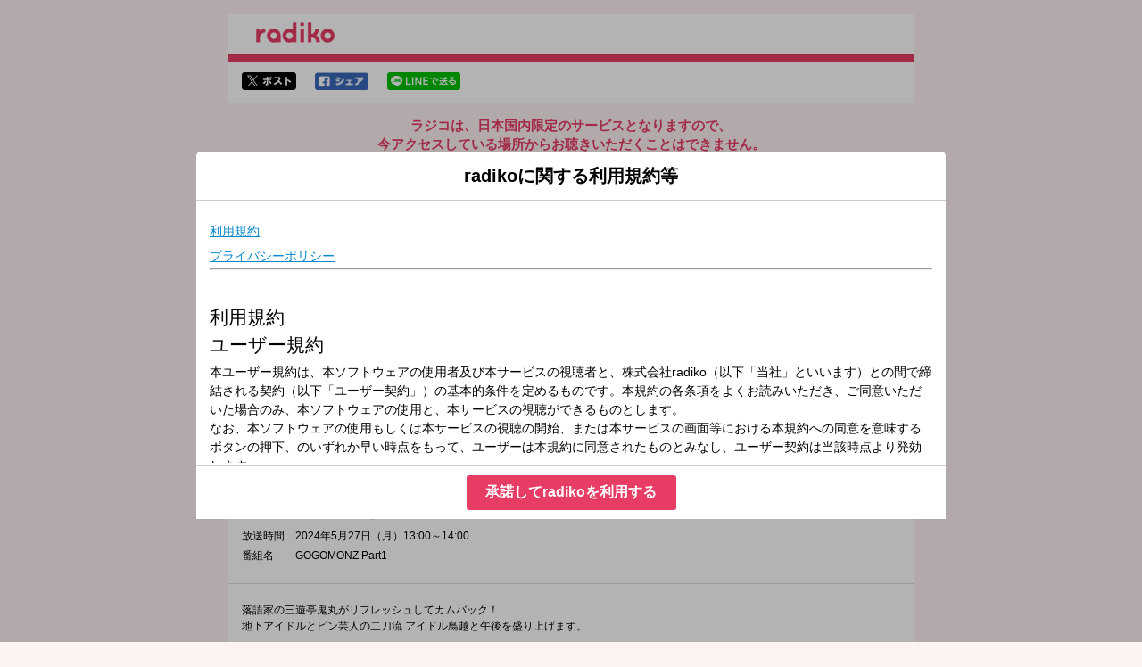

--- FILE ---
content_type: text/html
request_url: https://radiko.jp/share/?sid=NACK5&t=20240527130000
body_size: 19925
content:
<!DOCTYPE html>
<html lang="ja">
  <head>
    <meta charset="UTF-8">
    <title>2024年5月27日（月）13:00～14:00 | GOGOMONZ Part1 | NACK5 | radiko</title>
    <meta http-equiv="X-UA-Compatible" content="IE=edge">
    <meta name="viewport" content="width=device-width,initial-scale=1,shrink-to-fit=no,user-scalable=no">
    <meta format-detection="telephone=no">
    <meta name="description" content="">
    <meta name="keywords" content="">
    <link rel="stylesheet" href="/apps/css/share.css?_=20240729">
    <link rel="stylesheet" href="/rg/common/css/style.css">
    <link rel="stylesheet" href="/apps/css/share_policy.css?_=20230530">
    <script src="/apps/lib/jquery-1.11.3.min.js"></script>
    <script src="/apps/lib/jquery.cookie-min.js"></script>
    <script src="/apps/lib/jquery.colorbox-min.js"></script>
    <script src="/apps/lib/md5.js"></script>
    <script src="/apps/lib/hls.min.js"></script>
    <script src="/apps/js/flash/sprintf.js"></script>
    <script src="/apps/js/flash/xdate.js"></script>
    <script src="/apps/lib/moment/moment.js"></script>
    <script src="/apps/lib/store.min.js"></script>
    <script src="/apps/js/share/radikoJSPlayer.js?_=20240513"></script>
    <script src="/rg/common/js/app.js"></script>
    <meta property="og:title"            content="2024年5月27日（月）13:00～14:00 | GOGOMONZ Part1 | NACK5 | radiko">
    <meta property="og:url"              content="https://radiko.jp/share/?sid=NACK5&t=20240527130000">
    <meta property="og:type"             content="article"/>
    <meta property="og:image"            content="https://radiko.jp/v2/api/image?img=https://program-static.cf.radiko.jp/kphoj916c7.jpg">
    <meta property="og:site_name"        content="radiko">
    <meta property="og:description"      content="落語家の三遊亭鬼丸がリフレッシュしてカムバック！地下アイドルとピン芸人の二刀流 アイドル鳥越と午後を盛り上げます。午後者達（ごごものたち）の今日のお題！「その『考え』『意見』『評価』『主張』に・・・おろ">
    <meta name="twitter:card"        content="summary_large_image"/>
    <meta name="twitter:site"        content="@radiko_jp"/>
    <meta name="twitter:title"       content="GOGOMONZ Part1 | NACK5 | 2024/05/27/月 13:00-14:00"/>
    <meta name="twitter:description" content="落語家の三遊亭鬼丸がリフレッシュしてカムバック！地下アイドルとピン芸人の二刀流 アイドル鳥越と午後を盛り上げます。午後者達（ごごものたち）の今日のお題！「その『考え』『意見』『評価』『主張』に・・・おろ"/>
    <meta name="twitter:image"       content="https://radiko.jp/v2/api/image?img=https://program-static.cf.radiko.jp/kphoj916c7.jpg"/><!-- Google Tag Manager -->
<script>(function(w,d,s,l,i){w[l]=w[l]||[];w[l].push({'gtm.start':
            new Date().getTime(),event:'gtm.js'});var f=d.getElementsByTagName(s)[0],
        j=d.createElement(s),dl=l!='dataLayer'?'&l='+l:'';j.async=true;j.src=
        'https://www.googletagmanager.com/gtm.js?id='+i+dl;f.parentNode.insertBefore(j,f);
})(window,document,'script','dataLayer','GTM-5ZJ94GW');</script>
<!-- End Google Tag Manager -->
<script>
  (function(i,s,o,g,r,a,m){i['GoogleAnalyticsObject']=r;i[r]=i[r]||function(){
  (i[r].q=i[r].q||[]).push(arguments)},i[r].l=1*new Date();a=s.createElement(o),
  m=s.getElementsByTagName(o)[0];a.async=1;a.src=g;m.parentNode.insertBefore(a,m)
  })(window,document,'script','https://www.google-analytics.com/analytics.js','ga');

  ga('create', 'UA-21104474-6', 'auto');
</script>
  </head>
  <body  class="sharePage">
<script>
	// url パラメータ取得
	var get_qs = function() {
		var ret = {};
		if (location.search.length > 1) {
			var ary = location.search.substr(1).split("&");
			for (var i = 0 ; i < ary.length ; i++) {
				var kv  = ary[i].split("=");
				if (ret[kv[0]] == undefined) {
					ret[kv[0]]  = [];
				}
				ret[kv[0]].push(kv[1]);
			}
		}
		return ret;
	};

	var relocate = function() {
		var q	= get_qs();
		const userAgent = window.navigator.userAgent;
		const isiOSUnderDesktopMode = userAgent.match(/Macintosh/i) !== null && 'ontouchend' in document;
		if (isiOSUnderDesktopMode) {
			// 「デスクトップ用Webサイトを表示」設定オンのiPadの場合
			var url = "https://radiko.jp/mobile/";
				url = url + "events/9973649?player=true&t=20240527130000&pid=";
			window.location = url;
		} else{ 
			// PCの場合
			// 期限切れページでブラウザバック等のページ遷移を行う度にビーコンが飛んでしまうのでnoreload
			display_policy();
		}


	};

	// ログビーコンのURLを取得
	var get_share_log_url = function(params) {
		params.station = "NACK5";
		params.t = "20240527130000";
		params.device = "pc";
		// キャッシュ対策
		params._ =  Math.floor(Math.random() * 1000000);

		var param_str = "";
		$.each(params, function(key, val){
			param_str += "&" + key + "=" + val;
		});
		var url = "https://beacon.radiko.jp/share.gif";
		return url + param_str.replace(/^./,"?");
	};

	// シェアページに到達したらログビーコンを送る
	var q	= get_qs();
	if (q.noreload) {
		// 一度リロードずみ
	} else {
		// PCの場合にログビーコンを送信
			const userAgent = window.navigator.userAgent;
			const isiOSUnderDesktopMode = userAgent.match(/Macintosh/i) !== null && 'ontouchend' in document;
			if (isiOSUnderDesktopMode) {
				// 「デスクトップ用Webサイトを表示」設定オンのiPadの場合
				relocate();
			} else{ 
				// PCの場合
				var params = {};
				params.type = "land_sp";
				url = get_share_log_url(params);
				$("body").prepend("<img id=\"lang_log\" src=\""+ url + "\" alt=\"\">");
				$("#lang_log").on("load error", function() {
					relocate();
				});
			}
	}


$(function(){
	// ストア遷移時にログビーコンを送信
	$(".getApp__link img").on("click", function(e) {
		var params = {};
		params.type = "trans_store";
		if( $(this).attr("alt") == "itunes" ) {
			params.store = "itunes";
		} else {
			params.store = "play";
		}
		log_url = get_share_log_url(params);
		$("body").prepend("<img id=\"store_log\" src=\""+ log_url + "\" alt=\"\">");
		var store_url = $(this).parent("a").attr("href");
		$("#store_log").on("load error", function() {
			location.href = store_url;
		});

		return false;
	});

    // 「デスクトップ用Webサイトを表示」設定オンのiPadの場合、google playアイコンを非表示
        const userAgent = window.navigator.userAgent;
        const isiOSUnderDesktopMode = userAgent.match(/Macintosh/i) !== null && 'ontouchend' in document;
        if (isiOSUnderDesktopMode) {
          $('.getApp__link .googleplay').hide()
        }

	// OneLinkのURL生成
	var setOneLinkUrl = function() {
		const base_url = 'https://radiko.onelink.me/3791153303/';
		const c = 'share';
		const af_dp = 'radiko://radiko.onelink.me/';

		// station_idを取得
		let station_id = "NACK5";
		if (!station_id) {
			station_id = 'null';
		}

		// pidを取得
		let pid = "";
		if (!pid) {
			pid = 'no_referrer';
		}

		// event_idを取得
		let event_id = "9973649";
		if (!event_id) {
			event_id = 'null';
		}

		// 番組開始時間を取得
		const page_url = new URL(window.location.href);
		const params = page_url.searchParams;
		let t = params.get('t');
		if (!t) {
			t = 'null';
		}

		// シェアページ用のOneLink
		const onelink_url = base_url + '?pid=' + pid + '&c=' + c + '&af_adset=' + event_id + '&af_dp=' + af_dp + '&af_force_deeplink=true&deep_link_value=' + event_id + '&deep_link_sub1=' + station_id + '&deep_link_sub2=' + t;
		$(".onelink").each( function() {
			$(this).attr('href', onelink_url);
		});

		// 番組開始から3分聴取後の時間
		const year = parseInt(t.slice(0,4));
		const month = parseInt(t.slice(4,6)) - 1;
		const day = parseInt(t.slice(6,8));
		const hour = parseInt(t.slice(8,10));
		const minute = parseInt(t.slice(10,12));
		const second = parseInt(t.slice(12,14));
		let three_m_after = moment(new Date(year, month, day, hour, minute, second)).add(3, 'm').format('YYYYMMDDHHmmss');

		if (three_m_after === 'Invalid date') {
			three_m_after = 'null';
		} else if (three_m_after > "") {
			// 3分聴取後の時間が番組終了時間を超えてしまっていたら
			// 番組終了時間を設定する
			three_m_after = "";
		}

		// 3分聴取後モーダル用のOneLink
		const complete_onelink_url = base_url + '?pid=' + pid + '&c=' + c + '&af_adset=' + event_id + '&af_dp=' + af_dp + '&af_force_deeplink=true&deep_link_value=' + event_id + '&deep_link_sub1=' + station_id + '&deep_link_sub2=' + three_m_after;
		$(".complete-onelink").each( function() {
			$(this).attr('href', complete_onelink_url);
		});
	}

	// OneLinkのURL生成処理を呼び出す
	setOneLinkUrl();
});
</script>
<script>
	/***
	* 利用規約の表示
	*/
	var display_policy = function() {
		$.get('/rg/policy/?_=' + moment())
			.done((e) => {
				const el = $.grep($(e), function (el) {
					return $(el).attr('name') === 'date';
				});
				let date = undefined;
				if (el.length) {
					date = $(el).attr('content');
				}

				const key = 'radiko-policy-accept';
				const lastAcceptVersion = $.cookie(key) || store.get(key);
				if (!lastAcceptVersion || lastAcceptVersion !== date) {
					const defaultParams = {
						html: '<div class="colorbox__title"><h1>radikoに関する利用規約等</h1></div><iframe src="/rg/policy/"'+ moment() +'></iframe><div class="text-center btn__area btn__area___agree"><button class="btn btn--primary btn--medium js-policy-accept" data-tdhittype="event" data-ecategory="terms_dialog" data-eaction="click" data-elabel="sp">承諾してradikoを利用する</button></div>',
						className: 'colorbox policy',
						closeButton: false,
						overlayClose: false,
						opacity: 0.3,
						onOpen: (e) => {
							$('.policy').on('click', '.js-policy-accept', () => {
								if (date) {
									$.cookie(key, date, {
										path: '/',
										expires: 365 * 10
									});
									store.set(key, date);
								}
								$.colorbox.close();
								relocate_noreload();
							});
						},
						onComplete: function() {
							if ($('#cboxContent').height() > $(window).height()) {
								$.colorbox.resize({
									width: '80%',
									height: '80%',
								});
							}
						},
					};

					let params = $.extend(defaultParams, {});
					if (window.screen.width > 768) {
						params = $.extend(defaultParams, {
							width: '840px',
						});
					}

					$.colorbox(params);
				} else {
					$.cookie(key, lastAcceptVersion, {
						path: '/',
						expires: 365 * 10
					});
					store.set(key, lastAcceptVersion);
					relocate_noreload();
				}
			})
			.fail((e) => {
				console.log(e);
			});
	}

	var relocate_noreload = function() {
		// noreload=1を付与しリダレクトする
		if (window.location.search) {
			window.location	= window.location + "&noreload=1";
		}
		else {
			window.location	= window.location + "?noreload=1";
		}
	}
</script>
    <!-- Google Tag Manager (noscript) -->
    <noscript><iframe src="https://www.googletagmanager.com/ns.html?id=GTM-5ZJ94GW"
                      height="0" width="0" style="display:none;visibility:hidden"></iframe></noscript>
    <!-- End Google Tag Manager (noscript) -->
    <div class="container">
      <header class="header">
        <h1 class="header__h1"><a href="https://radiko.jp/">radiko.jp</a></h1>
      </header>

      <div class="contants">
        <div class="shareSns">
          <p class="shareSns__twitter">
            <a
              href="http://twitter.com/share?url=https%3A%2F%2Fradiko.jp%2Fshare%2F%3Fsid%3DNACK5%26t%3D20240527130000&hashtags=radiko&text=GOGOMONZ%20Part1%20%7C%20NACK5%20%7C%202024%2F05%2F27%2F%E6%9C%88%2013%3A00-14%3A00"
              target="_blank"
              data-tdhittype="event"
              data-eaction="click"
              data-ecategory="out_side_page"
              data-elabel="sns_twitter"
              >twitterでシェア</a>
          </p>
          <p class="shareSns__facebook">
            <a
              href="http://www.facebook.com/share.php?u=https%3A%2F%2Fradiko.jp%2Fshare%2F%3Fsid%3DNACK5%26t%3D20240527130000"
              target="_blank"
              data-tdhittype="event"
              data-eaction="click"
              data-ecategory="out_side_page"
              data-elabel="sns_facebook"
              >facebookでシェア</a>
          </p>
          <p class="shareSns__line">
            <a
              href="http://line.me/R/msg/text/?GOGOMONZ%20Part1%20%7C%20NACK5%20%7C%202024%2F05%2F27%2F%E6%9C%88%2013%3A00-14%3A00 https%3A%2F%2Fradiko.jp%2Fshare%2F%3Fsid%3DNACK5%26t%3D20240527130000"
              target="_blank"
              data-tdhittype="event"
              data-eaction="click"
              data-ecategory="out_side_page"
              data-elabel="sns_line"
              >lineでシェア</a>
          </p>
        </div>

        <!-- 海外限定メッセージ -->
        <div class="messageToOverseas">
          <p class="messageToOverseas__text--ja">
            ラジコは、日本国内限定のサービスとなりますので、<br>今アクセスしている場所からお聴きいただくことはできません。
          </p>
          <p class="messageToOverseas__text--en">
            Radiko service is available only in Japan.<br>It cannot be accessed from your current location.
          </p>
        </div>
        <!-- //海外限定メッセージ -->

        <!-- 番組情報 -->
        <div class="programData">
          <div class="programData__image">
            <img src="https://program-static.cf.radiko.jp/kphoj916c7.jpg" alt="番組画像">
          </div>

          <div class="programData__description">
            <dl>
              <dt>放送局</dt>
              <dd>
                <img src="/v2/static/station/logo/NACK5/258x60.png" alt="NACK5">
              </dd>
            </dl>
            <dl>
              <dt>放送時間</dt>
              <dd>2024年5月27日（月）13:00～14:00</dd>
            </dl>
            <dl>
              <dt>番組名</dt>
              <dd>GOGOMONZ Part1</dd>
            </dl>
          </div>

          <div class="programData__detail">
            <p>
                
                <p>落語家の三遊亭鬼丸がリフレッシュしてカムバック！<br>地下アイドルとピン芸人の二刀流 アイドル鳥越と午後を盛り上げます。<br><br>午後者達（ごごものたち）の今日のお題！<br>「その『考え』『意見』『評価』『主張』に・・・おろ？！の記憶」<br><br>＜2時台＞<br>【鏡に映る自分に浴びせてやりたい言葉】<br>鏡に映るあなたは、どのような姿ですか？<br>美しいですか？くたびれていますか？<br>自分という姿をした、鏡の中にいる自分に言葉を浴びせてください。<br><br>＜3時台＞<br>【DRIVE A GOGOMONZ 素敵なクルマライフ】<br>月曜日のテーマは<br>「おろ？！っと感じた『マナー』『礼儀』『行儀』の、記憶」<br><br>＜4時台＞<br>【4時のGOGOMONZ】<br>前半は<br>「BRAINエクササイズ「逆さワードクイズ・シーズンⅡ」<br>後半のメッセージテーマは<br>その１は、<br>「『いい人を演じすぎ！』『いい人って怖い』『いい人を演じることが出来ない』の、記憶」<br>その２、<br>「陰で呼んでいる、あの人の別名とその理由・報告会」<br><br>「リクエストBOX」も用意しました。<br>リクエスト曲を送ってもらうと、４時台に曲がかかるかも？！<br><br>どちらのコーナーにもメッセージをお待ちしています。<br><br></p><p>【メッセージフォーム】</p><p><a href="https://www.nack5.co.jp/message/4559/" target="_blank">「大切な歯とお口の健康見直し習慣・歯科もんず・ハッ！」</a></p><p><a href="https://www.nack5.co.jp/message/189/" target="_blank">スタイルフリー</a></p><p><a href="https://www.nack5.co.jp/message/2125/" target="_blank">リクエストBOX</a></p><p><a href="https://www.nack5.co.jp/message/4524/" target="_blank">「人生のSHOWタイム！私は『利用された！』『裏切られた！』『金づるだった！』 ・・・アッ～～～いっぺい食らった！」</a></p><p><a href="https://www.nack5.co.jp/message/110/" target="_blank">火曜日の午後者達の今日のお題</a></p><p><a href="https://www.nack5.co.jp/message/2632/" target="_blank">「DRIVE A GOGOMONZ」</a></p><p><a href="https://www.nack5.co.jp/message/3882/" target="_blank">「DRIVE A GOGOMONZ(火)」</a></p><p><a href="https://www.nack5.co.jp/message/116/" target="_blank">4時のGOGOMONZ</a></p><p><a href="https://www.nack5.co.jp/message/3478/" target="_blank">「ASAHIBEER AFTER6 CRUISING」</a></p><p><a href="https://www.nack5.co.jp/message/4272/" target="_blank">「鏡に映る自分に浴びせてやりたい言葉」</a></p><p><a href="https://www.nack5.co.jp/message/2575/" target="_blank">BRAINエクササイズ「逆さワードクイズ・シーズンⅡ」</a></p><p><a href="https://www.nack5.co.jp/message/3866/" target="_blank">「お金を持っている人観察会」</a></p><p><a href="https://www.nack5.co.jp/message/2576/" target="_blank">「義理と名の付く家族への手紙！」</a></p><p><a href="https://www.nack5.co.jp/message/2649/" target="_blank">「?ティーチャー鳥越のお答えします。?」</a></p><p><a href="https://www.nack5.co.jp/message/2620/" target="_blank">「口にはしないけど、日本人の８割ぐらいが思っていること！発表会」</a></p><p><a href="https://www.nack5.co.jp/message/2101/" target="_blank">「クイズ！ぴったんこピンピン」</a></p><p><a href="https://www.nack5.co.jp/message/2102/" target="_blank">「クイズ！ぴったんこピンピン」出場希望者はこちら</a></p><p><a href="https://www.nack5.co.jp/message/3941/" target="_blank">「若者が嫌いだ！」</a></p><p><a href="https://www.nack5.co.jp/message/176/" target="_blank">マイホームTIME「我が家の『ルール』or『決まり事』or『習慣』報告会」</a></p><p><a href="https://www.nack5.co.jp/message/177/" target="_blank">マイホームTIME「こーんなお家に住んでみたい」</a></p><p><a href="https://www.nack5.co.jp/message/179/" target="_blank">マイホームTIME「お家に関する『相談』『質問』」</a></p><p><a href="https://www.nack5.co.jp/message/159/" target="_blank">GOGOMONZ「ときめく時の都都逸」</a></p><p><a href="https://www.nack5.co.jp/message/2574/" target="_blank">GOGOMONZ「ムカつく時の都都逸」</a></p><p><a href="https://www.nack5.co.jp/message/3593/" target="_blank">「教えてあげる！だからコレ！」</a></p><p><a href="https://www.nack5.co.jp/message/487/" target="_blank">「それほどでもない相談室　season7」</a></p>
            </p>
          </div>
        </div>
        <!-- //番組情報 -->
      </div>

      <footer class="footer">
        <div class="footer__inner">
        <div class="footer__nav">
            <ul>
                <li><a href="/mobile/#sp-guidelines" target="_blank">利用規約</a></li>                
            </ul>
        </div>
        <p class="footer__copyright"><small>Copyright © radiko co., Ltd. All rights reserved</small></p>
        </div>
      </footer>    </div>

    <script>
      ga('send', 'event', 'out_side_page', 'view');
      td.trackEvent('events_radiko', {
        action: 'view',
        category: 'out_side_page'
      });
    </script>
  </body>
</html>

--- FILE ---
content_type: text/css
request_url: https://radiko.jp/rg/common/css/style.css
body_size: 71
content:
img {
    -webkit-touch-callout: none;
    -webkit-user-select: none;
}

--- FILE ---
content_type: application/javascript
request_url: https://radiko.jp/rg/common/js/app.js
body_size: 207
content:
(function ($) {
    if ($) {
        $(function () {
            $(document).on('contextmenu dragstart', 'img', function () {
                return false;
            });
        });
    }
})($ || jQuery);
